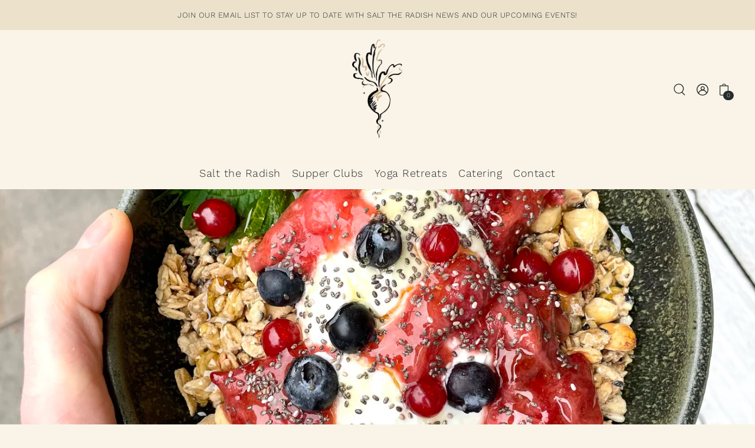

--- FILE ---
content_type: text/css
request_url: https://salttheradish.com/cdn/shop/t/4/assets/section-prefooter-newsletter.css?v=73089828643665770591712067876
body_size: -377
content:
.pre-footer-section{background-color:var(--background)}.pre-footer-section h2{font-size:var(--h2-size);font-weight:var(--heading-weight);font-stretch:normal;font-style:italic;line-height:1.1;letter-spacing:var(--heading-spacing);color:var(--text-color);margin:0}.pre-footer-section #email-address{padding-left:var(--space-5);padding-right:var(--space-5);color:var(--text-color);border-color:var(--text-color)}.pre-footer-section #email-address::-webkit-input-placeholder,.pre-footer-section #email-address::placeholder{color:var(--text-color)!important}@media (max-width:767px){.pre-footer-section h2{text-align:center;margin-bottom:var(--space-7)}.pre-footer-section #email-address{min-width:unset;width:100%!important;text-align:center}.pre-footer-section button{width:100%!important}}
/*# sourceMappingURL=/cdn/shop/t/4/assets/section-prefooter-newsletter.css.map?v=73089828643665770591712067876 */


--- FILE ---
content_type: text/javascript
request_url: https://salttheradish.com/cdn/shop/t/4/assets/carousel.js?v=141148745460728631911712067876
body_size: 535
content:
document.querySelectorAll('[data-section-type="carousel"]').forEach(function(container){new WAU.Helpers.scriptLoader().load([jsAssets.flickity]).finally(()=>{setTimeout(function(){carouselInit(container)},200)})}),document.addEventListener("shopify:section:load",function(event){if(!event.target.querySelector('[data-section-type="carousel"]'))return!1;setTimeout(function(){carouselInit(event.target)},200)}),document.addEventListener("shopify:block:select",function(event){var container=event.target.closest("[data-section-type]");container.getAttribute("data-section-type")==="carousel"&&(carouselInit(container),carouselSlideEdit(event.target))}),document.addEventListener("shopify:block:deselect",function(event){var container=event.target.closest("[data-section-type]");container.getAttribute("data-section-type")==="carousel"&&carouselSlideRestart(event.target)});function carouselInit(container){var carousel=container.querySelector(".js-carousel"),isFeaturedCollectionCarousel=!!container.classList.contains("section-featured-collection"),isLocationCarousel=!!container.classList.contains("section-featured-locations"),isProductCarousel=!!container.classList.contains("section-product-list");if(!carousel)return!1;carousel.classList.contains("carousel-loaded--false")&&(carousel.classList.remove("carousel-loaded--false"),carousel.classList.add("carousel-loaded--true"));let flktyData=carousel.getAttribute("data-flickity"),flktyOptions=JSON.parse(flktyData);isFeaturedCollectionCarousel&&setTimeout(()=>{handleMobileCarousel()},66);function handleMobileCarousel(){let flktyData2=carousel.getAttribute("data-flickity"),flktyOptions2=JSON.parse(flktyData2);Flickity.data(carousel).destroy(),window.matchMedia("screen and (max-width: 740px)").matches&&(flktyOptions2=Object.assign({},flktyOptions2,{wrapAround:!0,draggable:!0,prevNextButtons:!0})),new Flickity(carousel,flktyOptions2)}new Flickity(carousel,flktyOptions),carouselResize(carousel),carouselAccesibility(carousel);class WauCarouselWithLinks extends HTMLElement{constructor(){super()}connectedCallback(){if(this.config=JSON.parse(this.getAttribute("data-config")),!this.config||(this.elements={list:this.querySelector(this.config.classes.list),carousel:this.querySelector(this.config.classes.carousel),link:this.querySelector(this.config.classes.link)},this.getFlickityInstance=this.getFlickityInstance.bind(this),typeof Flickity!="function"))return!1;this.flktyInstance=Flickity.data(this.elements.carousel),this.flktyInstance||(console.warn("Warning, No Flickity instance."),this.flktyInstance=this.getFlickityInstance(this.elements.carousel)),this.flktyInstance.on("select",this.updateSelectedLocation.bind(this)),document.addEventListener("click",this.handleClickEvent.bind(this))}disconnectedCallback(){document.removeEventListener("click",this.handleClickEvent)}getFlickityInstance(carousel2){let flktyData2=carousel2.getAttribute("data-flickity"),flktyOptions2=JSON.parse(flktyData2);return new Flickity(carousel2,flktyOptions2)}handleClickEvent(event){const target=event.target;if(!target.matches(this.config.classes.link))return!1;const flktyEl=document.querySelector(`.${target.getAttribute("data-section-id")}`),flktyInstance=Flickity.data(flktyEl);if(!flktyInstance)return!1;event.preventDefault();const selector=target.getAttribute("data-selector");flktyInstance.selectCell(selector)}updateSelectedLocation(locationSelector){var previousSelectedLocation=this.elements.list.querySelector(".is-selected");previousSelectedLocation&&previousSelectedLocation.classList.remove("is-selected");var locationSelectors=this.elements.list.querySelectorAll(this.config.classes.link);locationSelectors[this.flktyInstance.selectedIndex]&&locationSelectors[this.flktyInstance.selectedIndex].classList.add("is-selected")}}customElements.get("wau-carousel-with-links")||customElements.define("wau-carousel-with-links",WauCarouselWithLinks);class WauProductCarouselWithLinks extends WauCarouselWithLinks{constructor(){super()}handleClickEvent(event){if(event.target.closest("a"))return;const target=event.target.matches(this.config.classes.link)?event.target:event.target.closest(this.config.classes.link);if(!target)return!1;const flktyEl=document.querySelector(`.${target.getAttribute("data-section-id")}`),flktyInstance=Flickity.data(flktyEl);if(!flktyInstance)return!1;event.preventDefault();const selector=target.getAttribute("data-selector");flktyInstance.selectCell(selector)}}customElements.get("wau-product-carousel-with-links")||customElements.define("wau-product-carousel-with-links",WauProductCarouselWithLinks);var carouselPag=container.querySelector(".js-carousel-pagination");if(!carouselPag)return!1;carouselPagination(carousel,carouselPag)}function carouselAccesibility(carousel){var flkty=Flickity.data(carousel);flkty.handles[0].before(flkty.nextButton.element),flkty.nextButton.element.before(flkty.prevButton.element)}function carouselSlideEdit(container){var carousel=container.closest(".js-carousel");if(!carousel)return!1;var flkty=Flickity.data(carousel);if(!flkty)return!1;var slide=container.getAttribute("data-slide-index");flkty.select(parseInt(slide,10)),flkty.pausePlayer()}function carouselSlideRestart(container){var carousel=container.closest(".js-carousel");if(!carousel)return!1;Flickity.data(carousel).unpausePlayer()}function carouselResize(carousel){var flkty=Flickity.data(carousel);flkty.resize()}function carouselPagination(carousel,pagination){var flkty=Flickity.data(carousel);flkty.on("select",function(){var slideNumber=flkty.selectedIndex+1;pagination.textContent="("+slideNumber+" of "+flkty.slides.length+")"})}
//# sourceMappingURL=/cdn/shop/t/4/assets/carousel.js.map?v=141148745460728631911712067876
